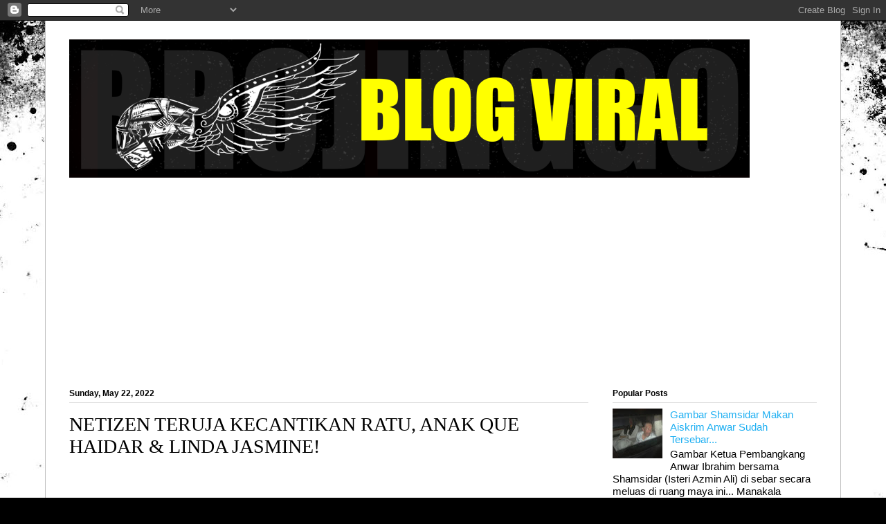

--- FILE ---
content_type: text/html; charset=UTF-8
request_url: https://brojinggo.blogspot.com/b/stats?style=BLACK_TRANSPARENT&timeRange=ALL_TIME&token=APq4FmD-E-Gpx-VV-8eQbjZVAnbqm3ONP_m1gnk8iOa40oMUusa74J5o_XZfel-5UV5lZKEEWd9msfe7c0pLzvBqYnOa1CCBEQ
body_size: -8
content:
{"total":6189602,"sparklineOptions":{"backgroundColor":{"fillOpacity":0.1,"fill":"#000000"},"series":[{"areaOpacity":0.3,"color":"#202020"}]},"sparklineData":[[0,24],[1,15],[2,14],[3,13],[4,27],[5,40],[6,19],[7,16],[8,12],[9,14],[10,15],[11,20],[12,42],[13,100],[14,71],[15,55],[16,64],[17,33],[18,29],[19,29],[20,29],[21,21],[22,48],[23,69],[24,70],[25,71],[26,40],[27,36],[28,32],[29,4]],"nextTickMs":180000}

--- FILE ---
content_type: text/html; charset=utf-8
request_url: https://www.google.com/recaptcha/api2/aframe
body_size: 266
content:
<!DOCTYPE HTML><html><head><meta http-equiv="content-type" content="text/html; charset=UTF-8"></head><body><script nonce="qNYwfltKhtZppOveXiD50Q">/** Anti-fraud and anti-abuse applications only. See google.com/recaptcha */ try{var clients={'sodar':'https://pagead2.googlesyndication.com/pagead/sodar?'};window.addEventListener("message",function(a){try{if(a.source===window.parent){var b=JSON.parse(a.data);var c=clients[b['id']];if(c){var d=document.createElement('img');d.src=c+b['params']+'&rc='+(localStorage.getItem("rc::a")?sessionStorage.getItem("rc::b"):"");window.document.body.appendChild(d);sessionStorage.setItem("rc::e",parseInt(sessionStorage.getItem("rc::e")||0)+1);localStorage.setItem("rc::h",'1769312111091');}}}catch(b){}});window.parent.postMessage("_grecaptcha_ready", "*");}catch(b){}</script></body></html>